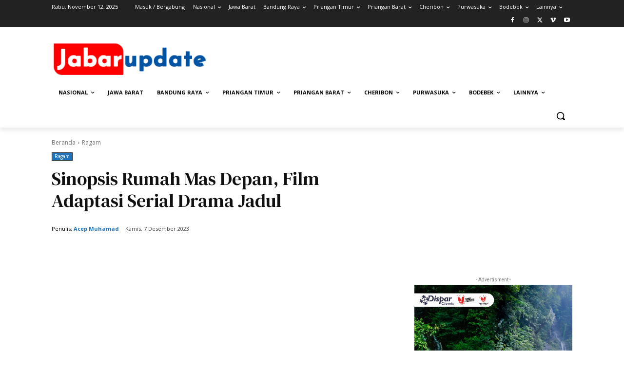

--- FILE ---
content_type: text/html; charset=utf-8
request_url: https://www.google.com/recaptcha/api2/aframe
body_size: 265
content:
<!DOCTYPE HTML><html><head><meta http-equiv="content-type" content="text/html; charset=UTF-8"></head><body><script nonce="20JfG0pThL0rwnf1_rjOOw">/** Anti-fraud and anti-abuse applications only. See google.com/recaptcha */ try{var clients={'sodar':'https://pagead2.googlesyndication.com/pagead/sodar?'};window.addEventListener("message",function(a){try{if(a.source===window.parent){var b=JSON.parse(a.data);var c=clients[b['id']];if(c){var d=document.createElement('img');d.src=c+b['params']+'&rc='+(localStorage.getItem("rc::a")?sessionStorage.getItem("rc::b"):"");window.document.body.appendChild(d);sessionStorage.setItem("rc::e",parseInt(sessionStorage.getItem("rc::e")||0)+1);localStorage.setItem("rc::h",'1762962724957');}}}catch(b){}});window.parent.postMessage("_grecaptcha_ready", "*");}catch(b){}</script></body></html>